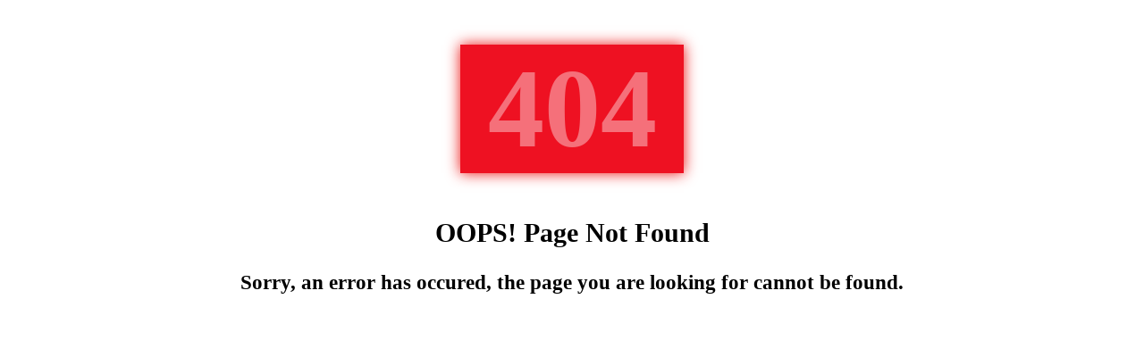

--- FILE ---
content_type: text/html;charset=utf-8
request_url: https://home.rajasthan.gov.in/pctsjodhpur
body_size: 1024
content:


<!DOCTYPE HTML PUBLIC "-//IETF//DTD HTML 2.0//EN">
<html>
    <head><title>404 Page</title>
        <style>
            .error-block {
                margin-bottom: 60px;
                text-align: center;
                font-family: 'Segoe UI';
                font-size: 20px;
            }
            .errorPage .head {
                background: #e12;
                color: rgba(255, 255, 255, 0.4);
                font-weight: bold;
                width: 250px;
                font-size: 126px;
                display: block;
                margin: 50px auto;
                box-shadow: 0px 0px 15px #ec1111;
            }
            
            .errorPage a {
                
                color: #000;
                font-size: 16px;
                font-family: "Helvetica Neue", Helvetica, Arial, sans-serif;
            }
            
            h2 span {
                font-size: 30px;
                color: #000;
                text-transform: uppercase;
            }
            
            .errorPage a:hover {
                color: #e12;
            }
            
            .imgContent {
                position: absolute;
                top: 0;
                left: 0;
                background-color:#666666;
                width: 100%;
                height: 120px;
                /*padding-top: 19px;*/
                display: none;
                opacity: 0.4;
                
            }
            
            .imgContent h4 {
                color: #ffffff;
                padding: 0 10px;
                font-size: 13px;
            }
            
            .imgCTA:hover .imgContent {
                display: block;
                background-color: rgba(0, 0, 0, 0.85);
                cursor: pointer;
                opacity: 1;
                transition: all 0.7s ease-in-out;
            }
            
            .imgwrap {
                float: left;
                width: 100%;
                text-align: center;
                position: relative;
                max-height:100px;
                margin:25px 0;
            }
            img{
                max-width: 100%;
            }
            .imgwrap img {
                width: auto;
                height: auto;
                cursor: pointer;
                border: 1px solid #cacaca;
            }
            
            .error-block {
                margin-bottom: 60px;
            }
            
            @media only screen and (max-width: 640px) {
                .list li {
                        width: 50%;
                    }
                }
                @media only screen and (max-width: 320px) {
                    .imgContent {
                            margin-left: 0;
                            padding: 0;
                            width: 164px !important;
                        }
                    }
                    
                    @media only screen and (max-width: 480px) {
                        .list li {
                                width: 100%;
                            }
                            .imgContent {
                            margin-left: 0px;
                            padding: 0;
                            width: 165px;
                        }
                    }
        </style>    
    </head>
    <body>
        <div class="container-fluid">
            <div class="row">
                <div class="col-xs-12">
                    <div class="errorPage">
                        <div class="text-center error-block">
                            <div class="head">404</div>
                            <h2><span>oops!</span><strong> Page Not Found</strong></h2>
                            <h3>Sorry, an error has occured, the page you are looking for cannot be found.</h3>
                        </div>
                    </div>
                </div>
            </div>
        </div>
    </body>
</html>